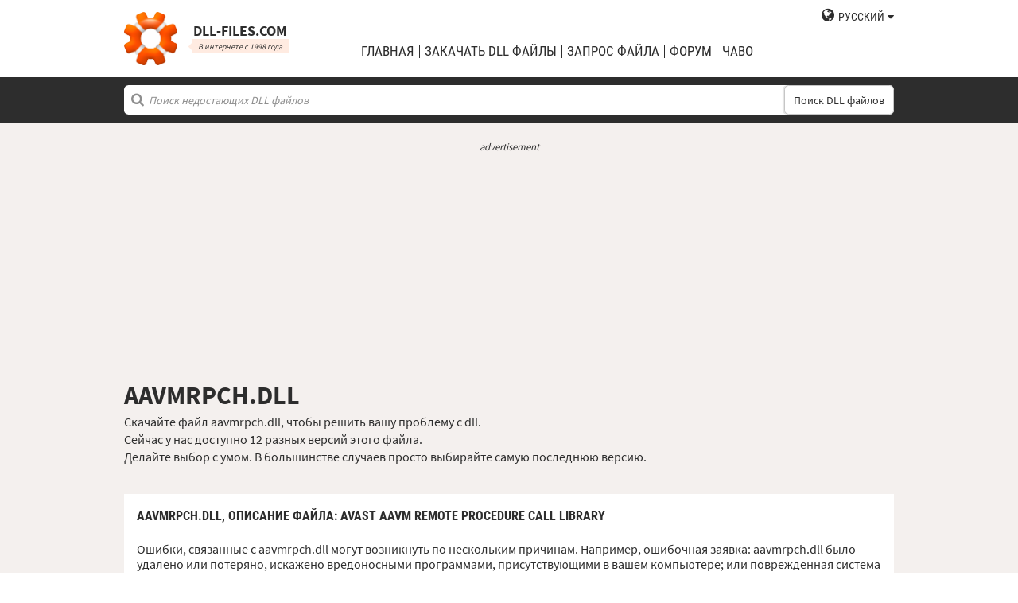

--- FILE ---
content_type: text/html; charset=UTF-8
request_url: https://ru.dll-files.com/aavmrpch.dll.html
body_size: 7029
content:
<!DOCTYPE html>
<html>
    <head>
        <meta charset="utf-8">

            <title>aavmrpch.dll скачать бесплатно | DLL&#8209;files.com</title>

        <meta name="viewport" content="width=device-width, initial-scale=1, shrink-to-fit=no">
        <meta property="og:site_name" content="DLL-files.com"/>
        <meta property="og:image" content="/assets/img/dll-gear-og.png" >

            <meta name="description" content="Скачать aavmrpch.dll бесплатно! Исправьте ошибку DLL файла. Сделайте это самостоятельно или используйте DLL&#8209;files.com Client, чтобы исправить ошибки DLL файлов автоматически.">
    <meta name="keywords" content="aavmrpch.dll скачать aavmrpch.dll">

    



        
        <link rel="stylesheet" href="https://maxcdn.bootstrapcdn.com/font-awesome/4.5.0/css/font-awesome.min.css">
                    <link rel="stylesheet" href="/assets/build/css/build-202509072003.css">
                
        <link rel="apple-touch-icon-precomposed" sizes="57x57" href="/assets/img/favicons/apple-touch-icon-57x57.png" />
        <link rel="apple-touch-icon-precomposed" sizes="114x114" href="/assets/img/favicons/apple-touch-icon-114x114.png" />
        <link rel="apple-touch-icon-precomposed" sizes="72x72" href="/assets/img/favicons/apple-touch-icon-72x72.png" />
        <link rel="apple-touch-icon-precomposed" sizes="144x144" href="/assets/img/favicons/apple-touch-icon-144x144.png" />
        <link rel="apple-touch-icon-precomposed" sizes="60x60" href="/assets/img/favicons/apple-touch-icon-60x60.png" />
        <link rel="apple-touch-icon-precomposed" sizes="120x120" href="/assets/img/favicons/apple-touch-icon-120x120.png" />
        <link rel="apple-touch-icon-precomposed" sizes="76x76" href="/assets/img/favicons/apple-touch-icon-76x76.png" />
        <link rel="apple-touch-icon-precomposed" sizes="152x152" href="/assets/img/favicons/apple-touch-icon-152x152.png" />
        <link rel="icon" type="image/png" href="/assets/img/favicons/favicon-196x196.png" sizes="196x196" />
        <link rel="icon" type="image/png" href="/assets/img/favicons/favicon-96x96.png" sizes="96x96" />
        <link rel="icon" type="image/png" href="/assets/img/favicons/favicon-32x32.png" sizes="32x32" />
        <link rel="icon" type="image/png" href="/assets/img/favicons/favicon-16x16.png" sizes="16x16" />
        <meta name="application-name" content="DLL-files.com"/>
        <meta name="msapplication-TileColor" content="#FFFFFF" />
        <meta name="msapplication-TileImage" content="mstile-144x144.png" />
        <meta name="msapplication-square70x70logo" content="mstile-70x70.png" />
        <meta name="msapplication-square150x150logo" content="mstile-150x150.png" />
        <meta name="msapplication-wide310x150logo" content="mstile-310x150.png" />
        <meta name="msapplication-square310x310logo" content="mstile-310x310.png" />
		<meta property="fb:pages" content="31799504962" />
        
            <link rel="alternate" hreflang="x-default" href="https://www.dll-files.com/aavmrpch.dll.html" />
                    <link rel="alternate" hreflang="pt" href="https://pt.dll-files.com/aavmrpch.dll.html" />
                    <link rel="alternate" hreflang="de" href="https://de.dll-files.com/aavmrpch.dll.html" />
                    <link rel="alternate" hreflang="zh" href="https://cn.dll-files.com/aavmrpch.dll.html" />
                    <link rel="alternate" hreflang="fr" href="https://fr.dll-files.com/aavmrpch.dll.html" />
                    <link rel="alternate" hreflang="es" href="https://es.dll-files.com/aavmrpch.dll.html" />
                    <link rel="alternate" hreflang="ja" href="https://jp.dll-files.com/aavmrpch.dll.html" />
                    <link rel="alternate" hreflang="ko" href="https://ko.dll-files.com/aavmrpch.dll.html" />
                    <link rel="alternate" hreflang="ru" href="https://ru.dll-files.com/aavmrpch.dll.html" />
                    <link rel="alternate" hreflang="tr" href="https://tr.dll-files.com/aavmrpch.dll.html" />
         
            <link rel="canonical" href="https://ru.dll-files.com/aavmrpch.dll.html" />






          
    </head>
    <body lang="ru" class="file-software-page">
                      
        
               



                    <header class="bg-white clearfix">    
    <div class="section-content wrap">
        <a href="/">
            <h3 class="logo">
                <strong>DLL&#8209;files.com</strong>
                <small>В интернете с 1998 года</small>
            </h3>
        </a>            
        <div class="right-float nav-wrap clearfix tlfcollapse">
            <nav class="minor right-float">
                <ul>
                    <li class="language-switch" data-active-lang="ru">
                        <a href="#"><span>English</span></a>
                        <ul class="language-menu">
                                                            <li data-lang="en"><a href="https://www.dll-files.com/aavmrpch.dll.html" lang="en" hreflang="en">English</a></li>
                                                                <li data-lang="pt"><a href="https://pt.dll-files.com/aavmrpch.dll.html" lang="pt" hreflang="pt">Português</a></li>
                                                                <li data-lang="de"><a href="https://de.dll-files.com/aavmrpch.dll.html" lang="de" hreflang="de">Deutsch</a></li>
                                                                <li data-lang="zh"><a href="https://cn.dll-files.com/aavmrpch.dll.html" lang="zh" hreflang="zh">中文 (zhōngwén)</a></li>
                                                                <li data-lang="fr"><a href="https://fr.dll-files.com/aavmrpch.dll.html" lang="fr" hreflang="fr">Français</a></li>
                                                                <li data-lang="es"><a href="https://es.dll-files.com/aavmrpch.dll.html" lang="es" hreflang="es">Español</a></li>
                                                                <li data-lang="ja"><a href="https://jp.dll-files.com/aavmrpch.dll.html" lang="ja" hreflang="ja">日本語 (にほんご)</a></li>
                                                                <li data-lang="ko"><a href="https://ko.dll-files.com/aavmrpch.dll.html" lang="ko" hreflang="ko">한국어</a></li>
                                                                <li data-lang="ru"><a href="https://ru.dll-files.com/aavmrpch.dll.html" lang="ru" hreflang="ru">Русский</a></li>
                                                                <li data-lang="tr"><a href="https://tr.dll-files.com/aavmrpch.dll.html" lang="tr" hreflang="tr">Türkçe</a></li>
                                                        </ul>
                    </li>
                </ul>
            </nav>
            <nav class="major clear-float clearfix">
                <ul class="menu">
                    <li><a href="/">Главная</a></li>
                    <li><a href="/upload/">закачать DLL файлы</a></li>
                    <li><a href="/request/">запрос файла</a></li>                    
                    <li><a href="https://forum.dll-files.com/">Форум</a></li>
                    <li><a href="/support/">ЧаВо</a></li>
                </ul>
            </nav>
        </div>
        <nav id="tlfnav" class="tlfcollapse tlf1000hide">
            <ul>
                <li><a href="/">Home</a></li>
                <li><a href="/upload/">закачать DLL файлы</a></li>
                <li><a href="/request/">запрос файла</a></li>
                <li><a href="https://forum.dll-files.com/">Forum</a></li>
                <li><a href="/support/">faq</a></li>
                <li class="language-switch" data-active-lang="ru">
                    <a href="#"><span>English</span>&gt;</a>
                    <ul class="language-menu">
                                                    <li data-lang="en"><a href="https://www.dll-files.com/aavmrpch.dll.html" lang="en" hreflang="en">English</a></li>
                                                        <li data-lang="pt"><a href="https://pt.dll-files.com/aavmrpch.dll.html" lang="pt" hreflang="pt">Português</a></li>
                                                        <li data-lang="de"><a href="https://de.dll-files.com/aavmrpch.dll.html" lang="de" hreflang="de">Deutsch</a></li>
                                                        <li data-lang="zh"><a href="https://cn.dll-files.com/aavmrpch.dll.html" lang="zh" hreflang="zh">中文 (zhōngwén)</a></li>
                                                        <li data-lang="fr"><a href="https://fr.dll-files.com/aavmrpch.dll.html" lang="fr" hreflang="fr">Français</a></li>
                                                        <li data-lang="es"><a href="https://es.dll-files.com/aavmrpch.dll.html" lang="es" hreflang="es">Español</a></li>
                                                        <li data-lang="ja"><a href="https://jp.dll-files.com/aavmrpch.dll.html" lang="ja" hreflang="ja">日本語 (にほんご)</a></li>
                                                        <li data-lang="ko"><a href="https://ko.dll-files.com/aavmrpch.dll.html" lang="ko" hreflang="ko">한국어</a></li>
                                                        <li data-lang="ru"><a href="https://ru.dll-files.com/aavmrpch.dll.html" lang="ru" hreflang="ru">Русский</a></li>
                                                        <li data-lang="tr"><a href="https://tr.dll-files.com/aavmrpch.dll.html" lang="tr" hreflang="tr">Türkçe</a></li>
                                                </ul>
                </li>
            </ul>
        </nav>
        <button class="tlfbtn"><i class="fa">&#xf0c9;</i></button>
    </div>
</header>
            <section class="header-search search bg-black">
    <div class="section-content wrap">
        <form class="file-search ui-front" method="get" action="/search/">
    <input type="text" name="q" placeholder="Поиск недостающих DLL файлов" />
    <button>Поиск DLL файлов</button>
</form>
    </div>
</section>
        
        <section class="bg-beige-light">
    <div class="section-content wrap">
        <div class="fp-content-header">
                   <br>
<center style="font-size: 0.8em; padding-bottom: 0.2em; color: #2d2d2d; font-style: italic;">advertisement</center>
<center>
<script async src="https://pagead2.googlesyndication.com/pagead/js/adsbygoogle.js?client=ca-pub-4499061297217555"
     crossorigin="anonymous"></script>
<!-- dll_top_banner -->
<ins class="adsbygoogle"
     style="display:block"
     data-ad-client="ca-pub-4499061297217555"
     data-ad-slot="2416043918"
     data-ad-format="auto"
     data-full-width-responsive="true"></ins>
<script>
     (adsbygoogle = window.adsbygoogle || []).push({});
</script>
</center>
                                                                                                 <h1>AAVMRPCH.DLL</h1>
            <p>
                                    Скачайте файл aavmrpch.dll, чтобы решить вашу проблему с dll. <br>Сейчас у нас доступно 12 разных версий этого файла.<br>Делайте выбор с умом. В большинстве случаев просто выбирайте самую последнюю версию.
                            </p>
        </div>
    </div>
</section>

<section class="with-client-pitch file-download bg-beige-light">
    <div class="section-content wrap">
        <section class="file-description bg-white">
    <div class="section-content wrap">
        <h2 class="minor-minor">aavmrpch.dll, <strong>Описание файла</strong>: Avast AAVM Remote Procedure Call Library</h2>
        <article class="">


           <p>Ошибки, связанные с aavmrpch.dll могут возникнуть по нескольким причинам. Например, ошибочная заявка: aavmrpch.dll было удалено или потеряно, искажено вредоносными программами, присутствующими в вашем компьютере; или поврежденная система Windows.
            
              
 
   
            
           </p>
            <p>Наиболее часто встречающиеся сообщения об ошибках:</p>
            <ul>
                <li>Невозможен запуск программы, так как aavmrpch.dll не найдено в вашем компьютере. Попытайтесь повторно установить программу для устранения этой проблемы.</li>
                <li>Проблема запуска aavmrpch.dll. Указанный модуль не был найден</li>
                <li>Ошибка загрузки aavmrpch.dll. Указанный модуль не был найден.</li>
                <li>aavmrpch.dll либо не предназначен для работы в Windows, либо содержит ошибку.</li>
            </ul>
            <p>В большинстве случаев решить проблему можно путем грамотной переустановки в системной папке Windows aavmrpch.dll в вашем компьютере. С другой стороны, для некоторых программ, в частности компьютерных игр, требуется, чтобы DLL файл был помещен в папку установки игры/приложения.</p>
            <p>Для подробной инструкции по установке смотрите наши <a href="/support/#208489945">ЧАВО</a>.</p>
                    </article>
    </div>
</section>

        <section class="bg-white">
                            <div id="flactions">
                    <span>Упорядочить файлы dll по:</span>&nbsp;
                    <a href="#" data-type="v" class="flaselected">версии</a><span> |</span>
                    <a href="#" data-type="d">описанию</a><span> |</span>
                    <a href="#" data-type="l">языку</a>
                </div>            
                                               
<center style="font-size: 0.8em; padding: 1em 0em 0.2em 0em; color: #2d2d2d; font-style: italic;">advertisement</center>
<center><script async src="https://pagead2.googlesyndication.com/pagead/js/adsbygoogle.js?client=ca-pub-4499061297217555"
     crossorigin="anonymous"></script>
<!-- dll_full_width_in_content -->
<ins class="adsbygoogle"
     style="display:block"
     data-ad-client="ca-pub-4499061297217555"
     data-ad-slot="4978066993"
     data-ad-format="auto"
     data-full-width-responsive="true"></ins>
<script>
     (adsbygoogle = window.adsbygoogle || []).push({});
</script></center>

                                 
            <div id="grid-container">
                                                                                    <section class="file-info-grid" 
                                 data-v="20.3.5200.0" 
                                 data-l="u.s. english"
                                                                      data-d="avast aavm remote procedure call library"
                                                                  >
                            <div class="inner-grid">
                                <div class="left-pane">
                                    <p>Version</p>
                                    <p>Architecture</p>
                                    <p>Размер файла</p>
                                    <p>Язык</p>
                                    <p>Company</p>
                                    <p>Описание</p>
                                </div>
                                <div class="right-pane">
                                    <p>20.3.5200.0</p>
                                    <p>64</p>
                                    <p>0.17 MB</p>
                                    <p>U.S. English</p>
                                    <p>AVAST Software</p>
                                    <p>Avast AAVM Remote Procedure Call Library</p>
                                </div>
                            </div>
                            <div class="download-pane">

                                <div><b>MD5: </b><i title="It is used to verify file integrity" class="fa fa-question-circle" aria-hidden="true"></i><span>50852411242b7386957e6aed94f2c11a</span></div>
                                <div><b>SHA-1: </b><i title="It is used to verify file integrity" class="fa fa-question-circle" aria-hidden="true"></i><span>282f6125baeb203fc70888f5e4137aa72dd168b5</span></div>
                                <div class="download-link">
                                    <i class="fa fa-download" aria-hidden="true"></i>
                                    <a href="/download/50852411242b7386957e6aed94f2c11a/aavmrpch.dll.html?c=azEwNkRJRlA1aWpnVUZvRUx0QmRzUT09" data-ga-action="50852411242b7386957e6aed94f2c11a" data-ga-label="aavmrpch.dll">Скачать</a>
                                </div>
                                <div><b>Размер Zip файла: </b><span>64.9 kb</span></div>
                            </div>
                        </section>

				       
	                        		    	               
							<div style="text-align: center; padding-bottom: 10px; padding-top: 10px;">advertisement
							<script async src="https://pagead2.googlesyndication.com/pagead/js/adsbygoogle.js?client=ca-pub-4499061297217555"
     crossorigin="anonymous"></script>
<!-- dll_full_width_in_content_2 -->
<ins class="adsbygoogle"
     style="display:block"
     data-ad-client="ca-pub-4499061297217555"
     data-ad-slot="6099576973"
     data-ad-format="auto"
     data-full-width-responsive="true"></ins>
<script>
     (adsbygoogle = window.adsbygoogle || []).push({});
</script>
   							</div>
        	                


						 
                                                                    <section class="file-info-grid" 
                                 data-v="19.8.4793.0" 
                                 data-l="z"
                                                                      data-d="avast antivirus  aavm remote procedure call library"
                                                                  >
                            <div class="inner-grid">
                                <div class="left-pane">
                                    <p>Version</p>
                                    <p>Architecture</p>
                                    <p>Размер файла</p>
                                    <p>Язык</p>
                                    <p>Company</p>
                                    <p>Описание</p>
                                </div>
                                <div class="right-pane">
                                    <p>19.8.4793.0</p>
                                    <p>64</p>
                                    <p>0.43 MB</p>
                                    <p>-</p>
                                    <p>AVAST Software</p>
                                    <p>Avast Antivirus  AAVM Remote Procedure Call Library</p>
                                </div>
                            </div>
                            <div class="download-pane">

                                <div><b>MD5: </b><i title="It is used to verify file integrity" class="fa fa-question-circle" aria-hidden="true"></i><span>fe6c91029fe3d6388cf5f98655d9a2a0</span></div>
                                <div><b>SHA-1: </b><i title="It is used to verify file integrity" class="fa fa-question-circle" aria-hidden="true"></i><span>e5c6b9c8d7f8890e1e04cac774a75695bbd11cb4</span></div>
                                <div class="download-link">
                                    <i class="fa fa-download" aria-hidden="true"></i>
                                    <a href="/download/fe6c91029fe3d6388cf5f98655d9a2a0/aavmrpch.dll.html?c=azEwNkRJRlA1aWpnVUZvRUx0QmRzUT09" data-ga-action="fe6c91029fe3d6388cf5f98655d9a2a0" data-ga-label="aavmrpch.dll">Скачать</a>
                                </div>
                                <div><b>Размер Zip файла: </b><span>0.16 MB</span></div>
                            </div>
                        </section>

				       
	                        


						 
                                                                    <section class="file-info-grid" 
                                 data-v="18.5.3931.0" 
                                 data-l="z"
                                                                      data-d="avast aavm remote procedure call library"
                                                                  >
                            <div class="inner-grid">
                                <div class="left-pane">
                                    <p>Version</p>
                                    <p>Architecture</p>
                                    <p>Размер файла</p>
                                    <p>Язык</p>
                                    <p>Company</p>
                                    <p>Описание</p>
                                </div>
                                <div class="right-pane">
                                    <p>18.5.3931.0</p>
                                    <p>32</p>
                                    <p>0.49 MB</p>
                                    <p>-</p>
                                    <p>AVAST Software</p>
                                    <p>Avast AAVM Remote Procedure Call Library</p>
                                </div>
                            </div>
                            <div class="download-pane">

                                <div><b>MD5: </b><i title="It is used to verify file integrity" class="fa fa-question-circle" aria-hidden="true"></i><span>faaf441132b7c82411323d985ca1c4c8</span></div>
                                <div><b>SHA-1: </b><i title="It is used to verify file integrity" class="fa fa-question-circle" aria-hidden="true"></i><span>71167076f4474945b46070015ea1e792c745987a</span></div>
                                <div class="download-link">
                                    <i class="fa fa-download" aria-hidden="true"></i>
                                    <a href="/download/faaf441132b7c82411323d985ca1c4c8/aavmrpch.dll.html?c=azEwNkRJRlA1aWpnVUZvRUx0QmRzUT09" data-ga-action="faaf441132b7c82411323d985ca1c4c8" data-ga-label="aavmrpch.dll">Скачать</a>
                                </div>
                                <div><b>Размер Zip файла: </b><span>0.17 MB</span></div>
                            </div>
                        </section>

				       
	                        


						 
                                                                    <section class="file-info-grid" 
                                 data-v="17.9.3761.0" 
                                 data-l="z"
                                                                      data-d="avast aavm remote procedure call library"
                                                                  >
                            <div class="inner-grid">
                                <div class="left-pane">
                                    <p>Version</p>
                                    <p>Architecture</p>
                                    <p>Размер файла</p>
                                    <p>Язык</p>
                                    <p>Company</p>
                                    <p>Описание</p>
                                </div>
                                <div class="right-pane">
                                    <p>17.9.3761.0</p>
                                    <p>32</p>
                                    <p>0.4 MB</p>
                                    <p>-</p>
                                    <p>AVAST Software</p>
                                    <p>Avast AAVM Remote Procedure Call Library</p>
                                </div>
                            </div>
                            <div class="download-pane">

                                <div><b>MD5: </b><i title="It is used to verify file integrity" class="fa fa-question-circle" aria-hidden="true"></i><span>f238598d71398b30d42159f0fe042534</span></div>
                                <div><b>SHA-1: </b><i title="It is used to verify file integrity" class="fa fa-question-circle" aria-hidden="true"></i><span>a7b4b5cf5001b1bcacc0a6e6c2813cf8722f92f9</span></div>
                                <div class="download-link">
                                    <i class="fa fa-download" aria-hidden="true"></i>
                                    <a href="/download/f238598d71398b30d42159f0fe042534/aavmrpch.dll.html?c=azEwNkRJRlA1aWpnVUZvRUx0QmRzUT09" data-ga-action="f238598d71398b30d42159f0fe042534" data-ga-label="aavmrpch.dll">Скачать</a>
                                </div>
                                <div><b>Размер Zip файла: </b><span>0.14 MB</span></div>
                            </div>
                        </section>

				       
	                        


						 
                                                                    <section class="file-info-grid" 
                                 data-v="17.3.3443.0" 
                                 data-l="z"
                                                                      data-d="avast aavm remote procedure call library"
                                                                  >
                            <div class="inner-grid">
                                <div class="left-pane">
                                    <p>Version</p>
                                    <p>Architecture</p>
                                    <p>Размер файла</p>
                                    <p>Язык</p>
                                    <p>Company</p>
                                    <p>Описание</p>
                                </div>
                                <div class="right-pane">
                                    <p>17.3.3443.0</p>
                                    <p>32</p>
                                    <p>0.36 MB</p>
                                    <p>-</p>
                                    <p>AVAST Software</p>
                                    <p>Avast AAVM Remote Procedure Call Library</p>
                                </div>
                            </div>
                            <div class="download-pane">

                                <div><b>MD5: </b><i title="It is used to verify file integrity" class="fa fa-question-circle" aria-hidden="true"></i><span>32940cd1f8613cf35974b9506192838c</span></div>
                                <div><b>SHA-1: </b><i title="It is used to verify file integrity" class="fa fa-question-circle" aria-hidden="true"></i><span>b7ef2b5d2bc84f3fd8c99f60dc676a9154ee8c4b</span></div>
                                <div class="download-link">
                                    <i class="fa fa-download" aria-hidden="true"></i>
                                    <a href="/download/32940cd1f8613cf35974b9506192838c/aavmrpch.dll.html?c=azEwNkRJRlA1aWpnVUZvRUx0QmRzUT09" data-ga-action="32940cd1f8613cf35974b9506192838c" data-ga-label="aavmrpch.dll">Скачать</a>
                                </div>
                                <div><b>Размер Zip файла: </b><span>0.12 MB</span></div>
                            </div>
                        </section>

				       
	                        


						 
                                                                    <section class="file-info-grid" 
                                 data-v="10.0.2208.712" 
                                 data-l="z"
                                                                      data-d="avast! aavm remote procedure call library"
                                                                  >
                            <div class="inner-grid">
                                <div class="left-pane">
                                    <p>Version</p>
                                    <p>Architecture</p>
                                    <p>Размер файла</p>
                                    <p>Язык</p>
                                    <p>Company</p>
                                    <p>Описание</p>
                                </div>
                                <div class="right-pane">
                                    <p>10.0.2208.712</p>
                                    <p>32</p>
                                    <p>0.22 MB</p>
                                    <p>-</p>
                                    <p>AVAST Software</p>
                                    <p>avast! AAVM Remote Procedure Call Library</p>
                                </div>
                            </div>
                            <div class="download-pane">

                                <div><b>MD5: </b><i title="It is used to verify file integrity" class="fa fa-question-circle" aria-hidden="true"></i><span>072a993b8cf192a635b044ff832e85ad</span></div>
                                <div><b>SHA-1: </b><i title="It is used to verify file integrity" class="fa fa-question-circle" aria-hidden="true"></i><span>9016688d3a2403d20930b070c55e4ac5518e01c0</span></div>
                                <div class="download-link">
                                    <i class="fa fa-download" aria-hidden="true"></i>
                                    <a href="/download/072a993b8cf192a635b044ff832e85ad/aavmrpch.dll.html?c=azEwNkRJRlA1aWpnVUZvRUx0QmRzUT09" data-ga-action="072a993b8cf192a635b044ff832e85ad" data-ga-label="aavmrpch.dll">Скачать</a>
                                </div>
                                <div><b>Размер Zip файла: </b><span>55.5 kb</span></div>
                            </div>
                        </section>

				       
	                        


						 
                                                                    <section class="file-info-grid" 
                                 data-v="9.0.2021.515" 
                                 data-l="z"
                                                                      data-d="avast! aavm remote procedure call library"
                                                                  >
                            <div class="inner-grid">
                                <div class="left-pane">
                                    <p>Version</p>
                                    <p>Architecture</p>
                                    <p>Размер файла</p>
                                    <p>Язык</p>
                                    <p>Company</p>
                                    <p>Описание</p>
                                </div>
                                <div class="right-pane">
                                    <p>9.0.2021.515</p>
                                    <p>32</p>
                                    <p>0.2 MB</p>
                                    <p>-</p>
                                    <p>AVAST Software</p>
                                    <p>avast! AAVM Remote Procedure Call Library</p>
                                </div>
                            </div>
                            <div class="download-pane">

                                <div><b>MD5: </b><i title="It is used to verify file integrity" class="fa fa-question-circle" aria-hidden="true"></i><span>2d44ebd52ec34e25dda0eee07032c418</span></div>
                                <div><b>SHA-1: </b><i title="It is used to verify file integrity" class="fa fa-question-circle" aria-hidden="true"></i><span>fd1bd49e4d63ab2a71b77938c02f8d4310dad0fe</span></div>
                                <div class="download-link">
                                    <i class="fa fa-download" aria-hidden="true"></i>
                                    <a href="/download/2d44ebd52ec34e25dda0eee07032c418/aavmrpch.dll.html?c=azEwNkRJRlA1aWpnVUZvRUx0QmRzUT09" data-ga-action="2d44ebd52ec34e25dda0eee07032c418" data-ga-label="aavmrpch.dll">Скачать</a>
                                </div>
                                <div><b>Размер Zip файла: </b><span>52.4 kb</span></div>
                            </div>
                        </section>

				       
	                        


						 
                                                                    <section class="file-info-grid" 
                                 data-v="9.0.2008.177" 
                                 data-l="z"
                                                                      data-d="avast! aavm remote procedure call library"
                                                                  >
                            <div class="inner-grid">
                                <div class="left-pane">
                                    <p>Version</p>
                                    <p>Architecture</p>
                                    <p>Размер файла</p>
                                    <p>Язык</p>
                                    <p>Company</p>
                                    <p>Описание</p>
                                </div>
                                <div class="right-pane">
                                    <p>9.0.2008.177</p>
                                    <p>32</p>
                                    <p>0.15 MB</p>
                                    <p>-</p>
                                    <p>AVAST Software</p>
                                    <p>avast! AAVM Remote Procedure Call Library</p>
                                </div>
                            </div>
                            <div class="download-pane">

                                <div><b>MD5: </b><i title="It is used to verify file integrity" class="fa fa-question-circle" aria-hidden="true"></i><span>88b1ff50ea907a5b4cef1086cf0b757b</span></div>
                                <div><b>SHA-1: </b><i title="It is used to verify file integrity" class="fa fa-question-circle" aria-hidden="true"></i><span>8936a545c7dc68814067803c0120f75d25487e4f</span></div>
                                <div class="download-link">
                                    <i class="fa fa-download" aria-hidden="true"></i>
                                    <a href="/download/88b1ff50ea907a5b4cef1086cf0b757b/aavmrpch.dll.html?c=azEwNkRJRlA1aWpnVUZvRUx0QmRzUT09" data-ga-action="88b1ff50ea907a5b4cef1086cf0b757b" data-ga-label="aavmrpch.dll">Скачать</a>
                                </div>
                                <div><b>Размер Zip файла: </b><span>41.7 kb</span></div>
                            </div>
                        </section>

				       
	                        


						 
                                                                    <section class="file-info-grid" 
                                 data-v="9.0.2006.159" 
                                 data-l="z"
                                                                      data-d="avast! aavm remote procedure call library"
                                                                  >
                            <div class="inner-grid">
                                <div class="left-pane">
                                    <p>Version</p>
                                    <p>Architecture</p>
                                    <p>Размер файла</p>
                                    <p>Язык</p>
                                    <p>Company</p>
                                    <p>Описание</p>
                                </div>
                                <div class="right-pane">
                                    <p>9.0.2006.159</p>
                                    <p>32</p>
                                    <p>0.15 MB</p>
                                    <p>-</p>
                                    <p>AVAST Software</p>
                                    <p>avast! AAVM Remote Procedure Call Library</p>
                                </div>
                            </div>
                            <div class="download-pane">

                                <div><b>MD5: </b><i title="It is used to verify file integrity" class="fa fa-question-circle" aria-hidden="true"></i><span>b10b3111289af9799d4f0996a3cc11dd</span></div>
                                <div><b>SHA-1: </b><i title="It is used to verify file integrity" class="fa fa-question-circle" aria-hidden="true"></i><span>f7ae2d8dc6e2547da887370efbde750f36c22f0e</span></div>
                                <div class="download-link">
                                    <i class="fa fa-download" aria-hidden="true"></i>
                                    <a href="/download/b10b3111289af9799d4f0996a3cc11dd/aavmrpch.dll.html?c=azEwNkRJRlA1aWpnVUZvRUx0QmRzUT09" data-ga-action="b10b3111289af9799d4f0996a3cc11dd" data-ga-label="aavmrpch.dll">Скачать</a>
                                </div>
                                <div><b>Размер Zip файла: </b><span>41.7 kb</span></div>
                            </div>
                        </section>

				       
	                        


						 
                                                                    <section class="file-info-grid" 
                                 data-v="8.0.1483.72" 
                                 data-l="z"
                                                                      data-d="avast! aavm remote procedure call library"
                                                                  >
                            <div class="inner-grid">
                                <div class="left-pane">
                                    <p>Version</p>
                                    <p>Architecture</p>
                                    <p>Размер файла</p>
                                    <p>Язык</p>
                                    <p>Company</p>
                                    <p>Описание</p>
                                </div>
                                <div class="right-pane">
                                    <p>8.0.1483.72</p>
                                    <p>32</p>
                                    <p>0.14 MB</p>
                                    <p>-</p>
                                    <p>AVAST Software</p>
                                    <p>avast! AAVM Remote Procedure Call Library</p>
                                </div>
                            </div>
                            <div class="download-pane">

                                <div><b>MD5: </b><i title="It is used to verify file integrity" class="fa fa-question-circle" aria-hidden="true"></i><span>31472162fb12cfe31226343fdee94318</span></div>
                                <div><b>SHA-1: </b><i title="It is used to verify file integrity" class="fa fa-question-circle" aria-hidden="true"></i><span>2e13e5261bc97d7b2c654a5a531204b2cbe5b3f2</span></div>
                                <div class="download-link">
                                    <i class="fa fa-download" aria-hidden="true"></i>
                                    <a href="/download/31472162fb12cfe31226343fdee94318/aavmrpch.dll.html?c=azEwNkRJRlA1aWpnVUZvRUx0QmRzUT09" data-ga-action="31472162fb12cfe31226343fdee94318" data-ga-label="aavmrpch.dll">Скачать</a>
                                </div>
                                <div><b>Размер Zip файла: </b><span>38.4 kb</span></div>
                            </div>
                        </section>

				       
	                        


						 
                                                                    <section class="file-info-grid" 
                                 data-v="7.0.1426.0" 
                                 data-l="z"
                                                                      data-d="avast! aavm remote procedure call library"
                                                                  >
                            <div class="inner-grid">
                                <div class="left-pane">
                                    <p>Version</p>
                                    <p>Architecture</p>
                                    <p>Размер файла</p>
                                    <p>Язык</p>
                                    <p>Company</p>
                                    <p>Описание</p>
                                </div>
                                <div class="right-pane">
                                    <p>7.0.1426.0</p>
                                    <p>32</p>
                                    <p>94.5 kb</p>
                                    <p>-</p>
                                    <p>AVAST Software</p>
                                    <p>avast! AAVM Remote Procedure Call Library</p>
                                </div>
                            </div>
                            <div class="download-pane">

                                <div><b>MD5: </b><i title="It is used to verify file integrity" class="fa fa-question-circle" aria-hidden="true"></i><span>b678403bb3864b7288676764d9f3bd05</span></div>
                                <div><b>SHA-1: </b><i title="It is used to verify file integrity" class="fa fa-question-circle" aria-hidden="true"></i><span>e1ca2101d3a7848853bfc92e4a09b3be592b16f5</span></div>
                                <div class="download-link">
                                    <i class="fa fa-download" aria-hidden="true"></i>
                                    <a href="/download/b678403bb3864b7288676764d9f3bd05/aavmrpch.dll.html?c=azEwNkRJRlA1aWpnVUZvRUx0QmRzUT09" data-ga-action="b678403bb3864b7288676764d9f3bd05" data-ga-label="aavmrpch.dll">Скачать</a>
                                </div>
                                <div><b>Размер Zip файла: </b><span>25.4 kb</span></div>
                            </div>
                        </section>

				       
	                        


						 
                                                                    <section class="file-info-grid" 
                                 data-v="5.0.594.0" 
                                 data-l="z"
                                                                      data-d="avast! aavm remote procedure call library"
                                                                  >
                            <div class="inner-grid">
                                <div class="left-pane">
                                    <p>Version</p>
                                    <p>Architecture</p>
                                    <p>Размер файла</p>
                                    <p>Язык</p>
                                    <p>Company</p>
                                    <p>Описание</p>
                                </div>
                                <div class="right-pane">
                                    <p>5.0.594.0</p>
                                    <p>32</p>
                                    <p>50 kb</p>
                                    <p>-</p>
                                    <p>AVAST Software</p>
                                    <p>avast! AAVM Remote Procedure Call Library</p>
                                </div>
                            </div>
                            <div class="download-pane">

                                <div><b>MD5: </b><i title="It is used to verify file integrity" class="fa fa-question-circle" aria-hidden="true"></i><span>8b2929b791ed9534c0830abf40526ef6</span></div>
                                <div><b>SHA-1: </b><i title="It is used to verify file integrity" class="fa fa-question-circle" aria-hidden="true"></i><span>8d804eb71444a6fc1eeb0256fecadf7ae2f909d0</span></div>
                                <div class="download-link">
                                    <i class="fa fa-download" aria-hidden="true"></i>
                                    <a href="/download/8b2929b791ed9534c0830abf40526ef6/aavmrpch.dll.html?c=azEwNkRJRlA1aWpnVUZvRUx0QmRzUT09" data-ga-action="8b2929b791ed9534c0830abf40526ef6" data-ga-label="aavmrpch.dll">Скачать</a>
                                </div>
                                <div><b>Размер Zip файла: </b><span>16.6 kb</span></div>
                            </div>
                        </section>

				       
	                        


						 
                                                </div>
        </section>
    </div>
</section>
<section class="forum bullet-points bg-beige-light">
    <div class="section-content wrap">
        <section class="icon-badge-left">
            <h3 class="major">Вам нужна помощь в решении проблемы с файлом aavmrpch.dll?</h3>
            <p>У вас есть информация, которой нет у нас?<br>
            Помог ли наш совет, или же мы что-то упустили?<br>
            На нашем форуме вы можете получить помощь как от квалифицированных специалистов, так и от нашего сообщества. Регистрируйтесь, задавайте вопросы и получайте уведомления прямо на почту.</p>
            <p class="cta">
                <a href="https://forum.dll-files.com">forum.dll-files.com</a>
            </p>
        </section>
    </div>
</section>


               
<center style="font-size: 0.8em; padding: 1em 0em 0.2em 0em; color: #2d2d2d; font-style: italic;">advertisement</center>
<center>
<pubguru data-pg-ad="dll_bottom_banner" style="padding: 0.1em 0em 1em 0em;"></pubguru>
</center>
                 <footer>
                <section class="social bg-white">
    <div class="clearfix section-content wrap">
        <div class="testimonial">
            <p>Мы онлайн с 1998 года, и с тех пор наш сайт посетили 100 миллионов людей со всего мира</p>
        </div>
            <div class="facebook">
        <div class="fb-page" data-href="https://www.facebook.com/dllfiles/" data-width="500px">
            <div class="fb-xfbml-parse-ignore">
                <blockquote cite="https://www.facebook.com/dllfiles/">
                    <a href="https://www.facebook.com/dllfiles/">DLL-files.com</a>
                </blockquote>
            </div>
        </div>
    </div>
        <div class="trust">
            <p>Более 2.5 миллионов скачиваний ежемесячно</p>
        </div>
    </div>
</section>

            <section class="page-end bg-black">
    <div class="clearfix section-content wrap">
        <div class="wrap">
            <nav>
                <ul>
                    <li><a href="/about/">О нас</a></li>
                    <li><a href="/advertise/">Advertise</a></li>
                    <li><a href="/privacy/">Политика конфиденциальности</a></li>
                    <li><a href="/disclaimer/">Отказ от ответственности</a></li>
                    <li><a href="/client/">DLL-Files Client</a></li>
                    <li><a href="/get-fixer/">DLL-Files Fixer</a></li>
                </ul>
            </nav>
            <p>DLL&#8209;files.com является собственностью и управляется шведской компанией Tilf AB. Права на содержимое сайта и коллекцию DLL файлов как единое целое (попадает под законы о «правах на коллекции») принадлежат Tilf AB, 1998-2025</p>
        </div>
    </div>
</section>
        </footer>

                    <script src="https://ajax.googleapis.com/ajax/libs/jquery/2.2.0/jquery.min.js"></script>
            <script>if (typeof window.jQuery === 'undefined') { document.write('<script src="/assets/js/vendor/jquery-2.2.0.min.js"><\/script>'); }</script>
            <script src="https://ajax.googleapis.com/ajax/libs/jqueryui/1.11.4/jquery-ui.min.js"></script>
            <script>if (typeof window.jQuery.ui === 'undefined') { document.write('<script src="/assets/js/vendor/jquery-ui-1.11.4.min.js" defer><\/script>'); }</script>
                <script src="/assets/js/vendor/autotrack.js" async></script>
        <script src="/assets/js/main.js" defer></script>
        
            <script src="/assets/js/dllsort.js" defer></script>
    <div id="fb-root"></div>
<script>
    $(function() {
        $('section.social').find('div.facebook').onFirstScroll(function (e) {
            if (!window.fbAsyncInit) {
                console.log('need fbAsyncInit')
                window.fbAsyncInit = function() {
                    FB.init({
                    appId      : '153851522244',
                    xfbml      : true,
                    version    : 'v2.8'
                    });
                    FB.AppEvents.logPageView();
                };
            }

            (function(d, s, id){
                var js, fjs = d.getElementsByTagName(s)[0];
                if (d.getElementById(id)) {return;}
                js = d.createElement(s); js.id = id;
                js.src = "//connect.facebook.net/en_US/sdk.js";
                fjs.parentNode.insertBefore(js, fjs);
            }(document, 'script', 'facebook-jssdk'));
        });
    });
</script>

        <script>
    (function(i,s,o,g,r,a,m){i['GoogleAnalyticsObject']=r;i[r]=i[r]||function(){
    (i[r].q=i[r].q||[]).push(arguments)},i[r].l=1*new Date();a=s.createElement(o),
    m=s.getElementsByTagName(o)[0];a.async=1;a.src=g;m.parentNode.insertBefore(a,m)
    })(window,document,'script','//www.google-analytics.com/analytics.js','ga');

    ga('create', 'UA-190292-2', 'auto');
    ga('require', 'eventTracker');
    ga('set', 'dimension1', 'd-0');
    ga('send', 'pageview');
</script>
    </body>
</html>


--- FILE ---
content_type: text/html; charset=utf-8
request_url: https://www.google.com/recaptcha/api2/aframe
body_size: 268
content:
<!DOCTYPE HTML><html><head><meta http-equiv="content-type" content="text/html; charset=UTF-8"></head><body><script nonce="1uZH0VyDXPLt4g_klZ02Cg">/** Anti-fraud and anti-abuse applications only. See google.com/recaptcha */ try{var clients={'sodar':'https://pagead2.googlesyndication.com/pagead/sodar?'};window.addEventListener("message",function(a){try{if(a.source===window.parent){var b=JSON.parse(a.data);var c=clients[b['id']];if(c){var d=document.createElement('img');d.src=c+b['params']+'&rc='+(localStorage.getItem("rc::a")?sessionStorage.getItem("rc::b"):"");window.document.body.appendChild(d);sessionStorage.setItem("rc::e",parseInt(sessionStorage.getItem("rc::e")||0)+1);localStorage.setItem("rc::h",'1765467814150');}}}catch(b){}});window.parent.postMessage("_grecaptcha_ready", "*");}catch(b){}</script></body></html>

--- FILE ---
content_type: text/plain
request_url: https://www.google-analytics.com/j/collect?v=1&_v=j102&a=1325870560&t=pageview&_s=1&dl=https%3A%2F%2Fru.dll-files.com%2Faavmrpch.dll.html&ul=en-us%40posix&dt=aavmrpch.dll%20%D1%81%D0%BA%D0%B0%D1%87%D0%B0%D1%82%D1%8C%20%D0%B1%D0%B5%D1%81%D0%BF%D0%BB%D0%B0%D1%82%D0%BD%D0%BE%20%7C%20DLL%E2%80%91files.com&sr=1280x720&vp=1280x720&_u=YGBAAEADAAAAACAAI~&jid=335178300&gjid=1164521267&cid=1978868685.1765467813&tid=UA-190292-2&_gid=1253434266.1765467813&_r=1&_slc=1&cd1=d-0&did=i5iSjo&z=1014521410
body_size: -450
content:
2,cG-LN7VSB3R7J

--- FILE ---
content_type: application/javascript
request_url: https://ru.dll-files.com/assets/js/main.js
body_size: 2585
content:
////////////////////////////////////
//
//  Locale switcher menu plugin
//
////////////////////////////////////

;(function ( $, window, document ) {

    "use strict";
    var pluginName = "languageMenu";

    function Plugin ( element, language ) {
        this.element = element;
        this._name = pluginName;

        this.menu = $(this.element).children('ul');
        this.activeLanguage = $(this.element).attr('data-active-lang');
        this.languages = this.menu.find('[data-lang]').get().map(function(value) {
            return $(value).attr('data-lang');
        });

        this.init();
        this.setLanguage((typeof language === 'string' ? language : this.activeLanguage));
    }

    $.extend(Plugin.prototype, {
        init: function () {
            this.menu.hide();

            $(this.element).on('click.langDropdown', 'a:first-child', function(e) {
                e.preventDefault;
                this.menu.toggle();
            }.bind(this)).
            on('click.langDropdown', 'ul a', function(e) {
                e.preventDefault;
                e.stopPropagation();

                if (!this.setLanguage($(e.target).parent().attr('data-lang'))) return;
                this.menu.hide();

                if ($(e.target).is('a') && typeof $(this).attr('href') === 'string') window.location = e.target.href;
            }.bind(this));

            $(document).off('.langDropdown').on('click.langDropdown', function(e) {
                if ($.contains(this.element, e.target)) return;
                this.menu.hide();
            }.bind(this));
        },
        setLanguage: function(lang) {
            if (this.languages.indexOf(lang) < 0) return false;

            this.setActiveLang(lang);
            var activeMenuItem = this.menu.find('li[data-lang="' + this.activeLanguage + '"]');
            activeMenuItem.hide().siblings('li').not('[data-lang="' + this.activeLanguage + '"]').show();
            $(this.element).children('a').find('span').html(activeMenuItem.find('a').html());

            return true;
        },
        setActiveLang: function(lang) {
            this.activeLanguage = lang;
            $(this.element).attr('data-active-lang', lang);
        }
    });

    $.fn[ pluginName ] = function () {
        return this.each(function() {
            if ( !$.data( this, "plugin_" + pluginName ) ) {
                $.data( this, "plugin_" + pluginName, new Plugin( this ) );
            }
        });
    };

})( jQuery, window, document );

////////////////////////////////////
//
// Form input plugin
//
////////////////////////////////////

;(function ( $, window, document ) {

    'use strict';
    var pluginName = 'setInputValues';

    function Plugin ( element ) {
        this.element = element;
        this.init();
    }

    $.extend(Plugin.prototype, {
        init: function () {
            var inputs = $(this.element)
            .find('.form-group.validate')
            .find('input[type="text"], input[type="email"], input[type="password"]')
            .on('keyup blur', function(e) {
                $(this).attr('value', $(this).val());
            });

            inputs.each(function() {
                if ($(this).val().length == 0) {
                    $(this).attr('value', '');
                }
            });
        }
    });

    $.fn[ pluginName ] = function () {
        return this.each(function () {
            if ( !$.data( this, 'plugin_' + pluginName ) ) {
                $.data( this, 'plugin_' + pluginName, new Plugin( this ) );
            }
        });
    };

})( jQuery, window, document );

;(function ( $, window, document ) {

    'use strict';
    var pluginName = 'inputErrorDisplay';

    function Plugin ( element, errors ) {
        this.errors = {};
        if (typeof errors === 'object') {
            this.errors = errors;
        }

        this.element = element;
        this.init();
    }

    $.extend(Plugin.prototype, {
        init: function () {
            var groups = $(this.element)
            .find('.form-group.validate')
            .find('input[type="text"], input[type="email"], input[type="password"]');

            var self = this;
            groups.each(function () {
                var name = $(this).parent().attr('data-name');

                if (self.errors[name]) {
                    $(this).after('<div class="input-error">' + self.errors[name] + '</div>');
                }
            });
        }
    });

    $.fn[ pluginName ] = function (errors) {
        return this.each(function() {
            if ( !$.data( this, 'plugin_' + pluginName ) ) {
                $.data( this, 'plugin_' + pluginName, new Plugin( this, errors ) );
            }
        });
    };

})( jQuery, window, document );

////////////////////////////////////
//
// Form response display plugin
//
////////////////////////////////////

;(function ( $, window, document ) {

    'use strict';
    var pluginName = 'formResponseDisplay';
    var defaults = {
        position: 'before',
        classes: ['bg-beige-light']
    };

    function Plugin ( element, messages, options ) {
        this.messages = {};
        if (typeof messages === 'object') {
            this.messages = messages;
        }

        this.options = defaults;
        if (typeof options === 'object') {
            this.options = $.extend({}, defaults, options);
        }

        this.element = element;
        this.display = null;
        this.init();
    }

    $.extend(Plugin.prototype, {
        init: function () {
            var html = '<div class="request-result"><ul></ul></div>'
            switch (this.options.position) {
                case 'before':
                    $(this.element).before(html);
                    break;
                case 'after':
                    $(this.element).after(html);
                    break;
                default:
                    $(this.element).before(html);
                    break;
            }
            this.display = $(this.element).siblings('.request-result');
            this.display.addClass(this.options.classes.join(' '));
        },

        clear: function () {
            this.display.children('ul').children().remove();
            return this;
        },

        show: function(messages, data) {
            var displayMessages = this.compileMessages(data);

            messages.forEach(function (value, index) {
                if (displayMessages[value]) {
                    this.display.children('ul').append('<li>' + displayMessages[value] + '</li>');
                }
            }.bind(this));

            this.display.toggleClass('show');
            return this;
        },

        hide: function() {
            if (!this.display.hasClass('show')) {
                return this;
            }

            this.display.toggleClass('show');
            return this;
        },

        compileMessages: function(data) {
            var obj = {};
            Object.keys(this.messages).forEach(function (msgKey, index) {
                obj[msgKey] = this.messages[msgKey];

                Object.keys(data).forEach(function (dataKey, index) {
                    var newStr = obj[msgKey].replace(new RegExp('(%' + dataKey + '%)', 'g'), ''+data[dataKey]);
                    obj[msgKey] = newStr;
                });
            }.bind(this));

            return obj;
        }
    });

    $.fn[ pluginName ] = function (messages, options) {
        return this.each(function() {
            if ( !$.data( this, 'plugin_' + pluginName ) ) {
                $.data( this, 'plugin_' + pluginName, new Plugin( this, messages, options ) );
            }
        });
    };

})( jQuery, window, document );

////////////////////////////////////
//
// Load on first scroll plugin
//
////////////////////////////////////

;(function ( $, window, document ) {

    'use strict';
    var pluginName = 'onFirstScroll';



    function Plugin ( element, callback ) {
        this.element = element;
        this.eventNs = '';

        this.callback = function () {

        };

        if (typeof callback === 'function') {
            this.callback = callback;
        }

        this.init();
    }

    $.extend(Plugin.prototype, {
        init: function () {
            var eventNs = $(this.element).attr('data-first-scroll')
            this.eventNs = (eventNs) ? '.' + eventNs : '.first-scroll';

            if (this.inViewport()) {
                this.callback.call($(this.element)[0], null);
                return;
            }

            $(window).on('scroll' + this.eventNs, function(e) {
                this.callback.call($(this.element)[0], e);
                $(window).off(this.eventNs);
            }.bind(this));
        },

        inViewport: function () {
            if (Math.ceil($(this.element)[0].getBoundingClientRect().top) < $(window).height()) {
                return true;
            }

            return false;
        }
    });

    $.fn[ pluginName ] = function (callback) {
        return this.each(function() {
            if ( !$.data( this, 'plugin_' + pluginName ) ) {
                $.data( this, 'plugin_' + pluginName, new Plugin( this, callback ) );
            }
        });
    };

})( jQuery, window, document );

////////////////////////////////////
//
// Init page
//
////////////////////////////////////

$(function() {
    $('header').find('li.language-switch').languageMenu();

    $('.acceptCookie').find('a.btn.cookieConsent').click(function(e){
        e.preventDefault();
        var date = new Date();
        date.setTime(date.getTime() + (1825*24*60*60*1000)); // 5 years = 1825 days
        document.cookie = "acceptCookies=accepted; expires=" + date.toGMTString() + "; domain=.dll-files.com; path=/;";
        $('.acceptCookie').fadeOut(function () {
            $(this).remove();
        });
        location.reload();
    });

    $('section.client-video').find('img').onFirstScroll(function (e) {
        $(this).attr('src', '/assets/img/client-animation-47.gif');
    });

    $('a[href^="#"]').click(function(e) {
        e.preventDefault();

        var dest = $(this).attr('href');
        if (dest.length < 2) return;

        $('html,body').animate({
            scrollTop: $(dest).offset().top
        }, 'slow');
    });
});

////////////////////////////////////
//
// Preferred Language
//
////////////////////////////////////

(function ( $, window, document ) {
    $(document).ready(function () {

    if (document.cookie.indexOf('preferredLanguage=') < 0){        
        $(window).scroll(function () {
            
            if ($(window).scrollTop() > 1) {

                if($(window).width() < 700){
                    if($("#lang-suggestion .lgs-vertical-space").length < 1){
                        $("#lang-suggestion .lgs-text").after("<div class='lgs-vertical-space'></div>");
                    }
                }
                $("#lang-suggestion .lgs-suggestion").show();
            }

            if ($(window).scrollTop() < 1) {
                $("#lang-suggestion .lgs-suggestion").hide();
            }
        });        
    }
    
    $("#lang-suggestion .lgs-icon").on("click", function(){        
        var date = new Date();
        date.setTime(date.getTime() + (30*24*60*60*1000));
        document.cookie = "preferredLanguage=accepted; expires=" + date.toGMTString() + "; domain=.dll-files.com; path=/;";
        
        $("#lang-suggestion").fadeOut(function () {
            $(this).remove();
        });
    });
        

    });
})( jQuery, window, document );


(function ($) {
    $(document).ready(function () {        
        $("button.tlfbtn").click(function(e){
            if($("#tlfnav.tlfcollapse").get(0)){                
                $("#tlfnav").removeClass("tlfcollapse");
            }else{
                $("#tlfnav").addClass("tlfcollapse");
            }
        });        
    });
})(jQuery); 
    